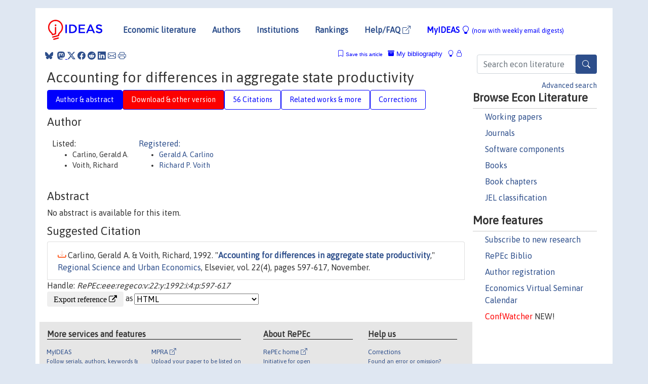

--- FILE ---
content_type: text/html; charset=utf-8
request_url: https://www.google.com/recaptcha/api2/anchor?ar=1&k=6LdQebIaAAAAACSKxvbloyrkQ_q-MqhOAGgD5PQV&co=aHR0cHM6Ly9pZGVhcy5yZXBlYy5vcmc6NDQz&hl=en&v=PoyoqOPhxBO7pBk68S4YbpHZ&size=normal&anchor-ms=20000&execute-ms=30000&cb=ggimccezcm5m
body_size: 49483
content:
<!DOCTYPE HTML><html dir="ltr" lang="en"><head><meta http-equiv="Content-Type" content="text/html; charset=UTF-8">
<meta http-equiv="X-UA-Compatible" content="IE=edge">
<title>reCAPTCHA</title>
<style type="text/css">
/* cyrillic-ext */
@font-face {
  font-family: 'Roboto';
  font-style: normal;
  font-weight: 400;
  font-stretch: 100%;
  src: url(//fonts.gstatic.com/s/roboto/v48/KFO7CnqEu92Fr1ME7kSn66aGLdTylUAMa3GUBHMdazTgWw.woff2) format('woff2');
  unicode-range: U+0460-052F, U+1C80-1C8A, U+20B4, U+2DE0-2DFF, U+A640-A69F, U+FE2E-FE2F;
}
/* cyrillic */
@font-face {
  font-family: 'Roboto';
  font-style: normal;
  font-weight: 400;
  font-stretch: 100%;
  src: url(//fonts.gstatic.com/s/roboto/v48/KFO7CnqEu92Fr1ME7kSn66aGLdTylUAMa3iUBHMdazTgWw.woff2) format('woff2');
  unicode-range: U+0301, U+0400-045F, U+0490-0491, U+04B0-04B1, U+2116;
}
/* greek-ext */
@font-face {
  font-family: 'Roboto';
  font-style: normal;
  font-weight: 400;
  font-stretch: 100%;
  src: url(//fonts.gstatic.com/s/roboto/v48/KFO7CnqEu92Fr1ME7kSn66aGLdTylUAMa3CUBHMdazTgWw.woff2) format('woff2');
  unicode-range: U+1F00-1FFF;
}
/* greek */
@font-face {
  font-family: 'Roboto';
  font-style: normal;
  font-weight: 400;
  font-stretch: 100%;
  src: url(//fonts.gstatic.com/s/roboto/v48/KFO7CnqEu92Fr1ME7kSn66aGLdTylUAMa3-UBHMdazTgWw.woff2) format('woff2');
  unicode-range: U+0370-0377, U+037A-037F, U+0384-038A, U+038C, U+038E-03A1, U+03A3-03FF;
}
/* math */
@font-face {
  font-family: 'Roboto';
  font-style: normal;
  font-weight: 400;
  font-stretch: 100%;
  src: url(//fonts.gstatic.com/s/roboto/v48/KFO7CnqEu92Fr1ME7kSn66aGLdTylUAMawCUBHMdazTgWw.woff2) format('woff2');
  unicode-range: U+0302-0303, U+0305, U+0307-0308, U+0310, U+0312, U+0315, U+031A, U+0326-0327, U+032C, U+032F-0330, U+0332-0333, U+0338, U+033A, U+0346, U+034D, U+0391-03A1, U+03A3-03A9, U+03B1-03C9, U+03D1, U+03D5-03D6, U+03F0-03F1, U+03F4-03F5, U+2016-2017, U+2034-2038, U+203C, U+2040, U+2043, U+2047, U+2050, U+2057, U+205F, U+2070-2071, U+2074-208E, U+2090-209C, U+20D0-20DC, U+20E1, U+20E5-20EF, U+2100-2112, U+2114-2115, U+2117-2121, U+2123-214F, U+2190, U+2192, U+2194-21AE, U+21B0-21E5, U+21F1-21F2, U+21F4-2211, U+2213-2214, U+2216-22FF, U+2308-230B, U+2310, U+2319, U+231C-2321, U+2336-237A, U+237C, U+2395, U+239B-23B7, U+23D0, U+23DC-23E1, U+2474-2475, U+25AF, U+25B3, U+25B7, U+25BD, U+25C1, U+25CA, U+25CC, U+25FB, U+266D-266F, U+27C0-27FF, U+2900-2AFF, U+2B0E-2B11, U+2B30-2B4C, U+2BFE, U+3030, U+FF5B, U+FF5D, U+1D400-1D7FF, U+1EE00-1EEFF;
}
/* symbols */
@font-face {
  font-family: 'Roboto';
  font-style: normal;
  font-weight: 400;
  font-stretch: 100%;
  src: url(//fonts.gstatic.com/s/roboto/v48/KFO7CnqEu92Fr1ME7kSn66aGLdTylUAMaxKUBHMdazTgWw.woff2) format('woff2');
  unicode-range: U+0001-000C, U+000E-001F, U+007F-009F, U+20DD-20E0, U+20E2-20E4, U+2150-218F, U+2190, U+2192, U+2194-2199, U+21AF, U+21E6-21F0, U+21F3, U+2218-2219, U+2299, U+22C4-22C6, U+2300-243F, U+2440-244A, U+2460-24FF, U+25A0-27BF, U+2800-28FF, U+2921-2922, U+2981, U+29BF, U+29EB, U+2B00-2BFF, U+4DC0-4DFF, U+FFF9-FFFB, U+10140-1018E, U+10190-1019C, U+101A0, U+101D0-101FD, U+102E0-102FB, U+10E60-10E7E, U+1D2C0-1D2D3, U+1D2E0-1D37F, U+1F000-1F0FF, U+1F100-1F1AD, U+1F1E6-1F1FF, U+1F30D-1F30F, U+1F315, U+1F31C, U+1F31E, U+1F320-1F32C, U+1F336, U+1F378, U+1F37D, U+1F382, U+1F393-1F39F, U+1F3A7-1F3A8, U+1F3AC-1F3AF, U+1F3C2, U+1F3C4-1F3C6, U+1F3CA-1F3CE, U+1F3D4-1F3E0, U+1F3ED, U+1F3F1-1F3F3, U+1F3F5-1F3F7, U+1F408, U+1F415, U+1F41F, U+1F426, U+1F43F, U+1F441-1F442, U+1F444, U+1F446-1F449, U+1F44C-1F44E, U+1F453, U+1F46A, U+1F47D, U+1F4A3, U+1F4B0, U+1F4B3, U+1F4B9, U+1F4BB, U+1F4BF, U+1F4C8-1F4CB, U+1F4D6, U+1F4DA, U+1F4DF, U+1F4E3-1F4E6, U+1F4EA-1F4ED, U+1F4F7, U+1F4F9-1F4FB, U+1F4FD-1F4FE, U+1F503, U+1F507-1F50B, U+1F50D, U+1F512-1F513, U+1F53E-1F54A, U+1F54F-1F5FA, U+1F610, U+1F650-1F67F, U+1F687, U+1F68D, U+1F691, U+1F694, U+1F698, U+1F6AD, U+1F6B2, U+1F6B9-1F6BA, U+1F6BC, U+1F6C6-1F6CF, U+1F6D3-1F6D7, U+1F6E0-1F6EA, U+1F6F0-1F6F3, U+1F6F7-1F6FC, U+1F700-1F7FF, U+1F800-1F80B, U+1F810-1F847, U+1F850-1F859, U+1F860-1F887, U+1F890-1F8AD, U+1F8B0-1F8BB, U+1F8C0-1F8C1, U+1F900-1F90B, U+1F93B, U+1F946, U+1F984, U+1F996, U+1F9E9, U+1FA00-1FA6F, U+1FA70-1FA7C, U+1FA80-1FA89, U+1FA8F-1FAC6, U+1FACE-1FADC, U+1FADF-1FAE9, U+1FAF0-1FAF8, U+1FB00-1FBFF;
}
/* vietnamese */
@font-face {
  font-family: 'Roboto';
  font-style: normal;
  font-weight: 400;
  font-stretch: 100%;
  src: url(//fonts.gstatic.com/s/roboto/v48/KFO7CnqEu92Fr1ME7kSn66aGLdTylUAMa3OUBHMdazTgWw.woff2) format('woff2');
  unicode-range: U+0102-0103, U+0110-0111, U+0128-0129, U+0168-0169, U+01A0-01A1, U+01AF-01B0, U+0300-0301, U+0303-0304, U+0308-0309, U+0323, U+0329, U+1EA0-1EF9, U+20AB;
}
/* latin-ext */
@font-face {
  font-family: 'Roboto';
  font-style: normal;
  font-weight: 400;
  font-stretch: 100%;
  src: url(//fonts.gstatic.com/s/roboto/v48/KFO7CnqEu92Fr1ME7kSn66aGLdTylUAMa3KUBHMdazTgWw.woff2) format('woff2');
  unicode-range: U+0100-02BA, U+02BD-02C5, U+02C7-02CC, U+02CE-02D7, U+02DD-02FF, U+0304, U+0308, U+0329, U+1D00-1DBF, U+1E00-1E9F, U+1EF2-1EFF, U+2020, U+20A0-20AB, U+20AD-20C0, U+2113, U+2C60-2C7F, U+A720-A7FF;
}
/* latin */
@font-face {
  font-family: 'Roboto';
  font-style: normal;
  font-weight: 400;
  font-stretch: 100%;
  src: url(//fonts.gstatic.com/s/roboto/v48/KFO7CnqEu92Fr1ME7kSn66aGLdTylUAMa3yUBHMdazQ.woff2) format('woff2');
  unicode-range: U+0000-00FF, U+0131, U+0152-0153, U+02BB-02BC, U+02C6, U+02DA, U+02DC, U+0304, U+0308, U+0329, U+2000-206F, U+20AC, U+2122, U+2191, U+2193, U+2212, U+2215, U+FEFF, U+FFFD;
}
/* cyrillic-ext */
@font-face {
  font-family: 'Roboto';
  font-style: normal;
  font-weight: 500;
  font-stretch: 100%;
  src: url(//fonts.gstatic.com/s/roboto/v48/KFO7CnqEu92Fr1ME7kSn66aGLdTylUAMa3GUBHMdazTgWw.woff2) format('woff2');
  unicode-range: U+0460-052F, U+1C80-1C8A, U+20B4, U+2DE0-2DFF, U+A640-A69F, U+FE2E-FE2F;
}
/* cyrillic */
@font-face {
  font-family: 'Roboto';
  font-style: normal;
  font-weight: 500;
  font-stretch: 100%;
  src: url(//fonts.gstatic.com/s/roboto/v48/KFO7CnqEu92Fr1ME7kSn66aGLdTylUAMa3iUBHMdazTgWw.woff2) format('woff2');
  unicode-range: U+0301, U+0400-045F, U+0490-0491, U+04B0-04B1, U+2116;
}
/* greek-ext */
@font-face {
  font-family: 'Roboto';
  font-style: normal;
  font-weight: 500;
  font-stretch: 100%;
  src: url(//fonts.gstatic.com/s/roboto/v48/KFO7CnqEu92Fr1ME7kSn66aGLdTylUAMa3CUBHMdazTgWw.woff2) format('woff2');
  unicode-range: U+1F00-1FFF;
}
/* greek */
@font-face {
  font-family: 'Roboto';
  font-style: normal;
  font-weight: 500;
  font-stretch: 100%;
  src: url(//fonts.gstatic.com/s/roboto/v48/KFO7CnqEu92Fr1ME7kSn66aGLdTylUAMa3-UBHMdazTgWw.woff2) format('woff2');
  unicode-range: U+0370-0377, U+037A-037F, U+0384-038A, U+038C, U+038E-03A1, U+03A3-03FF;
}
/* math */
@font-face {
  font-family: 'Roboto';
  font-style: normal;
  font-weight: 500;
  font-stretch: 100%;
  src: url(//fonts.gstatic.com/s/roboto/v48/KFO7CnqEu92Fr1ME7kSn66aGLdTylUAMawCUBHMdazTgWw.woff2) format('woff2');
  unicode-range: U+0302-0303, U+0305, U+0307-0308, U+0310, U+0312, U+0315, U+031A, U+0326-0327, U+032C, U+032F-0330, U+0332-0333, U+0338, U+033A, U+0346, U+034D, U+0391-03A1, U+03A3-03A9, U+03B1-03C9, U+03D1, U+03D5-03D6, U+03F0-03F1, U+03F4-03F5, U+2016-2017, U+2034-2038, U+203C, U+2040, U+2043, U+2047, U+2050, U+2057, U+205F, U+2070-2071, U+2074-208E, U+2090-209C, U+20D0-20DC, U+20E1, U+20E5-20EF, U+2100-2112, U+2114-2115, U+2117-2121, U+2123-214F, U+2190, U+2192, U+2194-21AE, U+21B0-21E5, U+21F1-21F2, U+21F4-2211, U+2213-2214, U+2216-22FF, U+2308-230B, U+2310, U+2319, U+231C-2321, U+2336-237A, U+237C, U+2395, U+239B-23B7, U+23D0, U+23DC-23E1, U+2474-2475, U+25AF, U+25B3, U+25B7, U+25BD, U+25C1, U+25CA, U+25CC, U+25FB, U+266D-266F, U+27C0-27FF, U+2900-2AFF, U+2B0E-2B11, U+2B30-2B4C, U+2BFE, U+3030, U+FF5B, U+FF5D, U+1D400-1D7FF, U+1EE00-1EEFF;
}
/* symbols */
@font-face {
  font-family: 'Roboto';
  font-style: normal;
  font-weight: 500;
  font-stretch: 100%;
  src: url(//fonts.gstatic.com/s/roboto/v48/KFO7CnqEu92Fr1ME7kSn66aGLdTylUAMaxKUBHMdazTgWw.woff2) format('woff2');
  unicode-range: U+0001-000C, U+000E-001F, U+007F-009F, U+20DD-20E0, U+20E2-20E4, U+2150-218F, U+2190, U+2192, U+2194-2199, U+21AF, U+21E6-21F0, U+21F3, U+2218-2219, U+2299, U+22C4-22C6, U+2300-243F, U+2440-244A, U+2460-24FF, U+25A0-27BF, U+2800-28FF, U+2921-2922, U+2981, U+29BF, U+29EB, U+2B00-2BFF, U+4DC0-4DFF, U+FFF9-FFFB, U+10140-1018E, U+10190-1019C, U+101A0, U+101D0-101FD, U+102E0-102FB, U+10E60-10E7E, U+1D2C0-1D2D3, U+1D2E0-1D37F, U+1F000-1F0FF, U+1F100-1F1AD, U+1F1E6-1F1FF, U+1F30D-1F30F, U+1F315, U+1F31C, U+1F31E, U+1F320-1F32C, U+1F336, U+1F378, U+1F37D, U+1F382, U+1F393-1F39F, U+1F3A7-1F3A8, U+1F3AC-1F3AF, U+1F3C2, U+1F3C4-1F3C6, U+1F3CA-1F3CE, U+1F3D4-1F3E0, U+1F3ED, U+1F3F1-1F3F3, U+1F3F5-1F3F7, U+1F408, U+1F415, U+1F41F, U+1F426, U+1F43F, U+1F441-1F442, U+1F444, U+1F446-1F449, U+1F44C-1F44E, U+1F453, U+1F46A, U+1F47D, U+1F4A3, U+1F4B0, U+1F4B3, U+1F4B9, U+1F4BB, U+1F4BF, U+1F4C8-1F4CB, U+1F4D6, U+1F4DA, U+1F4DF, U+1F4E3-1F4E6, U+1F4EA-1F4ED, U+1F4F7, U+1F4F9-1F4FB, U+1F4FD-1F4FE, U+1F503, U+1F507-1F50B, U+1F50D, U+1F512-1F513, U+1F53E-1F54A, U+1F54F-1F5FA, U+1F610, U+1F650-1F67F, U+1F687, U+1F68D, U+1F691, U+1F694, U+1F698, U+1F6AD, U+1F6B2, U+1F6B9-1F6BA, U+1F6BC, U+1F6C6-1F6CF, U+1F6D3-1F6D7, U+1F6E0-1F6EA, U+1F6F0-1F6F3, U+1F6F7-1F6FC, U+1F700-1F7FF, U+1F800-1F80B, U+1F810-1F847, U+1F850-1F859, U+1F860-1F887, U+1F890-1F8AD, U+1F8B0-1F8BB, U+1F8C0-1F8C1, U+1F900-1F90B, U+1F93B, U+1F946, U+1F984, U+1F996, U+1F9E9, U+1FA00-1FA6F, U+1FA70-1FA7C, U+1FA80-1FA89, U+1FA8F-1FAC6, U+1FACE-1FADC, U+1FADF-1FAE9, U+1FAF0-1FAF8, U+1FB00-1FBFF;
}
/* vietnamese */
@font-face {
  font-family: 'Roboto';
  font-style: normal;
  font-weight: 500;
  font-stretch: 100%;
  src: url(//fonts.gstatic.com/s/roboto/v48/KFO7CnqEu92Fr1ME7kSn66aGLdTylUAMa3OUBHMdazTgWw.woff2) format('woff2');
  unicode-range: U+0102-0103, U+0110-0111, U+0128-0129, U+0168-0169, U+01A0-01A1, U+01AF-01B0, U+0300-0301, U+0303-0304, U+0308-0309, U+0323, U+0329, U+1EA0-1EF9, U+20AB;
}
/* latin-ext */
@font-face {
  font-family: 'Roboto';
  font-style: normal;
  font-weight: 500;
  font-stretch: 100%;
  src: url(//fonts.gstatic.com/s/roboto/v48/KFO7CnqEu92Fr1ME7kSn66aGLdTylUAMa3KUBHMdazTgWw.woff2) format('woff2');
  unicode-range: U+0100-02BA, U+02BD-02C5, U+02C7-02CC, U+02CE-02D7, U+02DD-02FF, U+0304, U+0308, U+0329, U+1D00-1DBF, U+1E00-1E9F, U+1EF2-1EFF, U+2020, U+20A0-20AB, U+20AD-20C0, U+2113, U+2C60-2C7F, U+A720-A7FF;
}
/* latin */
@font-face {
  font-family: 'Roboto';
  font-style: normal;
  font-weight: 500;
  font-stretch: 100%;
  src: url(//fonts.gstatic.com/s/roboto/v48/KFO7CnqEu92Fr1ME7kSn66aGLdTylUAMa3yUBHMdazQ.woff2) format('woff2');
  unicode-range: U+0000-00FF, U+0131, U+0152-0153, U+02BB-02BC, U+02C6, U+02DA, U+02DC, U+0304, U+0308, U+0329, U+2000-206F, U+20AC, U+2122, U+2191, U+2193, U+2212, U+2215, U+FEFF, U+FFFD;
}
/* cyrillic-ext */
@font-face {
  font-family: 'Roboto';
  font-style: normal;
  font-weight: 900;
  font-stretch: 100%;
  src: url(//fonts.gstatic.com/s/roboto/v48/KFO7CnqEu92Fr1ME7kSn66aGLdTylUAMa3GUBHMdazTgWw.woff2) format('woff2');
  unicode-range: U+0460-052F, U+1C80-1C8A, U+20B4, U+2DE0-2DFF, U+A640-A69F, U+FE2E-FE2F;
}
/* cyrillic */
@font-face {
  font-family: 'Roboto';
  font-style: normal;
  font-weight: 900;
  font-stretch: 100%;
  src: url(//fonts.gstatic.com/s/roboto/v48/KFO7CnqEu92Fr1ME7kSn66aGLdTylUAMa3iUBHMdazTgWw.woff2) format('woff2');
  unicode-range: U+0301, U+0400-045F, U+0490-0491, U+04B0-04B1, U+2116;
}
/* greek-ext */
@font-face {
  font-family: 'Roboto';
  font-style: normal;
  font-weight: 900;
  font-stretch: 100%;
  src: url(//fonts.gstatic.com/s/roboto/v48/KFO7CnqEu92Fr1ME7kSn66aGLdTylUAMa3CUBHMdazTgWw.woff2) format('woff2');
  unicode-range: U+1F00-1FFF;
}
/* greek */
@font-face {
  font-family: 'Roboto';
  font-style: normal;
  font-weight: 900;
  font-stretch: 100%;
  src: url(//fonts.gstatic.com/s/roboto/v48/KFO7CnqEu92Fr1ME7kSn66aGLdTylUAMa3-UBHMdazTgWw.woff2) format('woff2');
  unicode-range: U+0370-0377, U+037A-037F, U+0384-038A, U+038C, U+038E-03A1, U+03A3-03FF;
}
/* math */
@font-face {
  font-family: 'Roboto';
  font-style: normal;
  font-weight: 900;
  font-stretch: 100%;
  src: url(//fonts.gstatic.com/s/roboto/v48/KFO7CnqEu92Fr1ME7kSn66aGLdTylUAMawCUBHMdazTgWw.woff2) format('woff2');
  unicode-range: U+0302-0303, U+0305, U+0307-0308, U+0310, U+0312, U+0315, U+031A, U+0326-0327, U+032C, U+032F-0330, U+0332-0333, U+0338, U+033A, U+0346, U+034D, U+0391-03A1, U+03A3-03A9, U+03B1-03C9, U+03D1, U+03D5-03D6, U+03F0-03F1, U+03F4-03F5, U+2016-2017, U+2034-2038, U+203C, U+2040, U+2043, U+2047, U+2050, U+2057, U+205F, U+2070-2071, U+2074-208E, U+2090-209C, U+20D0-20DC, U+20E1, U+20E5-20EF, U+2100-2112, U+2114-2115, U+2117-2121, U+2123-214F, U+2190, U+2192, U+2194-21AE, U+21B0-21E5, U+21F1-21F2, U+21F4-2211, U+2213-2214, U+2216-22FF, U+2308-230B, U+2310, U+2319, U+231C-2321, U+2336-237A, U+237C, U+2395, U+239B-23B7, U+23D0, U+23DC-23E1, U+2474-2475, U+25AF, U+25B3, U+25B7, U+25BD, U+25C1, U+25CA, U+25CC, U+25FB, U+266D-266F, U+27C0-27FF, U+2900-2AFF, U+2B0E-2B11, U+2B30-2B4C, U+2BFE, U+3030, U+FF5B, U+FF5D, U+1D400-1D7FF, U+1EE00-1EEFF;
}
/* symbols */
@font-face {
  font-family: 'Roboto';
  font-style: normal;
  font-weight: 900;
  font-stretch: 100%;
  src: url(//fonts.gstatic.com/s/roboto/v48/KFO7CnqEu92Fr1ME7kSn66aGLdTylUAMaxKUBHMdazTgWw.woff2) format('woff2');
  unicode-range: U+0001-000C, U+000E-001F, U+007F-009F, U+20DD-20E0, U+20E2-20E4, U+2150-218F, U+2190, U+2192, U+2194-2199, U+21AF, U+21E6-21F0, U+21F3, U+2218-2219, U+2299, U+22C4-22C6, U+2300-243F, U+2440-244A, U+2460-24FF, U+25A0-27BF, U+2800-28FF, U+2921-2922, U+2981, U+29BF, U+29EB, U+2B00-2BFF, U+4DC0-4DFF, U+FFF9-FFFB, U+10140-1018E, U+10190-1019C, U+101A0, U+101D0-101FD, U+102E0-102FB, U+10E60-10E7E, U+1D2C0-1D2D3, U+1D2E0-1D37F, U+1F000-1F0FF, U+1F100-1F1AD, U+1F1E6-1F1FF, U+1F30D-1F30F, U+1F315, U+1F31C, U+1F31E, U+1F320-1F32C, U+1F336, U+1F378, U+1F37D, U+1F382, U+1F393-1F39F, U+1F3A7-1F3A8, U+1F3AC-1F3AF, U+1F3C2, U+1F3C4-1F3C6, U+1F3CA-1F3CE, U+1F3D4-1F3E0, U+1F3ED, U+1F3F1-1F3F3, U+1F3F5-1F3F7, U+1F408, U+1F415, U+1F41F, U+1F426, U+1F43F, U+1F441-1F442, U+1F444, U+1F446-1F449, U+1F44C-1F44E, U+1F453, U+1F46A, U+1F47D, U+1F4A3, U+1F4B0, U+1F4B3, U+1F4B9, U+1F4BB, U+1F4BF, U+1F4C8-1F4CB, U+1F4D6, U+1F4DA, U+1F4DF, U+1F4E3-1F4E6, U+1F4EA-1F4ED, U+1F4F7, U+1F4F9-1F4FB, U+1F4FD-1F4FE, U+1F503, U+1F507-1F50B, U+1F50D, U+1F512-1F513, U+1F53E-1F54A, U+1F54F-1F5FA, U+1F610, U+1F650-1F67F, U+1F687, U+1F68D, U+1F691, U+1F694, U+1F698, U+1F6AD, U+1F6B2, U+1F6B9-1F6BA, U+1F6BC, U+1F6C6-1F6CF, U+1F6D3-1F6D7, U+1F6E0-1F6EA, U+1F6F0-1F6F3, U+1F6F7-1F6FC, U+1F700-1F7FF, U+1F800-1F80B, U+1F810-1F847, U+1F850-1F859, U+1F860-1F887, U+1F890-1F8AD, U+1F8B0-1F8BB, U+1F8C0-1F8C1, U+1F900-1F90B, U+1F93B, U+1F946, U+1F984, U+1F996, U+1F9E9, U+1FA00-1FA6F, U+1FA70-1FA7C, U+1FA80-1FA89, U+1FA8F-1FAC6, U+1FACE-1FADC, U+1FADF-1FAE9, U+1FAF0-1FAF8, U+1FB00-1FBFF;
}
/* vietnamese */
@font-face {
  font-family: 'Roboto';
  font-style: normal;
  font-weight: 900;
  font-stretch: 100%;
  src: url(//fonts.gstatic.com/s/roboto/v48/KFO7CnqEu92Fr1ME7kSn66aGLdTylUAMa3OUBHMdazTgWw.woff2) format('woff2');
  unicode-range: U+0102-0103, U+0110-0111, U+0128-0129, U+0168-0169, U+01A0-01A1, U+01AF-01B0, U+0300-0301, U+0303-0304, U+0308-0309, U+0323, U+0329, U+1EA0-1EF9, U+20AB;
}
/* latin-ext */
@font-face {
  font-family: 'Roboto';
  font-style: normal;
  font-weight: 900;
  font-stretch: 100%;
  src: url(//fonts.gstatic.com/s/roboto/v48/KFO7CnqEu92Fr1ME7kSn66aGLdTylUAMa3KUBHMdazTgWw.woff2) format('woff2');
  unicode-range: U+0100-02BA, U+02BD-02C5, U+02C7-02CC, U+02CE-02D7, U+02DD-02FF, U+0304, U+0308, U+0329, U+1D00-1DBF, U+1E00-1E9F, U+1EF2-1EFF, U+2020, U+20A0-20AB, U+20AD-20C0, U+2113, U+2C60-2C7F, U+A720-A7FF;
}
/* latin */
@font-face {
  font-family: 'Roboto';
  font-style: normal;
  font-weight: 900;
  font-stretch: 100%;
  src: url(//fonts.gstatic.com/s/roboto/v48/KFO7CnqEu92Fr1ME7kSn66aGLdTylUAMa3yUBHMdazQ.woff2) format('woff2');
  unicode-range: U+0000-00FF, U+0131, U+0152-0153, U+02BB-02BC, U+02C6, U+02DA, U+02DC, U+0304, U+0308, U+0329, U+2000-206F, U+20AC, U+2122, U+2191, U+2193, U+2212, U+2215, U+FEFF, U+FFFD;
}

</style>
<link rel="stylesheet" type="text/css" href="https://www.gstatic.com/recaptcha/releases/PoyoqOPhxBO7pBk68S4YbpHZ/styles__ltr.css">
<script nonce="xqsQafH0JMc121PBjVG67g" type="text/javascript">window['__recaptcha_api'] = 'https://www.google.com/recaptcha/api2/';</script>
<script type="text/javascript" src="https://www.gstatic.com/recaptcha/releases/PoyoqOPhxBO7pBk68S4YbpHZ/recaptcha__en.js" nonce="xqsQafH0JMc121PBjVG67g">
      
    </script></head>
<body><div id="rc-anchor-alert" class="rc-anchor-alert"></div>
<input type="hidden" id="recaptcha-token" value="[base64]">
<script type="text/javascript" nonce="xqsQafH0JMc121PBjVG67g">
      recaptcha.anchor.Main.init("[\x22ainput\x22,[\x22bgdata\x22,\x22\x22,\[base64]/[base64]/[base64]/[base64]/cjw8ejpyPj4+eil9Y2F0Y2gobCl7dGhyb3cgbDt9fSxIPWZ1bmN0aW9uKHcsdCx6KXtpZih3PT0xOTR8fHc9PTIwOCl0LnZbd10/dC52W3ddLmNvbmNhdCh6KTp0LnZbd109b2Yoeix0KTtlbHNle2lmKHQuYkImJnchPTMxNylyZXR1cm47dz09NjZ8fHc9PTEyMnx8dz09NDcwfHx3PT00NHx8dz09NDE2fHx3PT0zOTd8fHc9PTQyMXx8dz09Njh8fHc9PTcwfHx3PT0xODQ/[base64]/[base64]/[base64]/bmV3IGRbVl0oSlswXSk6cD09Mj9uZXcgZFtWXShKWzBdLEpbMV0pOnA9PTM/bmV3IGRbVl0oSlswXSxKWzFdLEpbMl0pOnA9PTQ/[base64]/[base64]/[base64]/[base64]\x22,\[base64]\\u003d\x22,\x22ZMOLw7fCvBDCm8Ktw5vCnTnCthoHw7/Do8KfacKKw6LCqsKFw43CpUvDvBwbMcOQB3nCgEfDh3MJJcKzMD8nw49UGj9FO8OVwqzCu8KkccKEw6/Do1Qlwqo8wqzCtT3DrcOKwqF8wpfDqx3DpwbDmGNyZMOuHW7CjgDDngvCr8O6w58/w7zCkcOoHj3DoB9Sw6JMasKxDUbDlTM4S2XDr8K0U3JOwrlmw7Z9wrcBwrdqXsKmM8OCw54TwrkeFcKheMOhwqkbw4/DuUpRwo9pwo3Dl8Kdw5TCjh9Ww57CucOtBMKcw7vCqcOtw7gkRAYjHMObQMOLNgMowqAGA8Ohwr/Drx8HLR3Cl8Kdwr5lOsKLRkPDpcKlOFh6wpFfw5jDgEXCiElAAxTCl8KuFMK+woUIVBpgFSUgf8Kkw6t/JsOVF8KXWzJ9w5rDi8KLwowsBGrCiivCv8KlEz9hTsKABwXCj1zCmXl4fy8pw77Co8K3wonCk3XDgMO1woIQCcKhw63CmGzChMKfXsKHw58WJsKnwq/[base64]/[base64]/DoizDhMOSwrrDg8O5w7LDmSfDlw8Dw4HCkRbDqlU9w6TCtMKEZ8KZw6bDrcO2w48gwrFsw5/CpUc+w4d+w5lPdcK8wpbDtcOsFMKwwo7CgzHClcK9wpvCu8KLanrCisOTw5kUw7hsw68pw6A3w6DDoWjCmcKaw4zDsMKzw57DkcOyw4F3wqnDtjPDiH4jwrnDtSHCicOiGg9/VBfDsGbCnmwCIV1dw4zCpsKNwr3DusK4LsOfDAYqw4Z3w5Bew6rDvcK5w6dNGcO1bUs1CcOtw7I/[base64]/DjkvDtnJ6ElUZw5hfWMKpCsKTw5oAwqp3H8K0w43ChG3CrBjChcOSw4bCm8OJfjTDvTPCjHlpw7QIw4xoHDEOwrPDi8KNGkEqX8OBw5FOHlENwrZxOxTCm1ZNasKAw5kKwrtLOMO5QMKFZisFw77CpSp8Jys9d8OSw6ktQcKXw7PDvAImwq/CvMOaw7t2w6dSwrvCocK8wr7CvsOhIETDqsKSwqoYwotvwp5Jwpk8TcK8Q8OXw6EJw6QdIFrCqFvCkMKwYMOyRxYAw7I4McKPFiPCpigBZMOBIsKNd8KheMOqw6jDtMOGw4/CpMKhO8OPUcOlw5TCpXg8wq3CmRnDhMK0UWnCv0sJFMObQsOgwqvCoioRZsO/dsODw4FXF8O1WkJwRGbCmF9Ww4LDo8Kmw4hTwoUZIwBgAw/[base64]/DsFdFw7hGw6d+w7fDlgzDvMKmw4/ClMOVw4jCvisqS8KJdsKVw7NGUcKBwpfDrcOLAMOZQsK1wrTCo1IDw4l+w5TDtcKjBMONOGnCpcObwrlyw5/DscOWw6TDl1Qww5jDksOTw6wnwoTCiXhSwqJIGMO1wpzDhcKzKTzDkMOKwrVKbsOdXcONwrXDq2TDoCYYwrLDvFNSw4hRDMKowq8+FcKYVcOpKGFVw6lKZMOcVMKEFcKFUcKIUMK1SDVNwpN8wpLCq8OWwovCqMOmPcOoZMKOZMKCwrPDrxMSOMOPBMKuPsKEwrU0w4/DhXfCoS10wqBeRFnDuHJtcW/Cq8Kpw5oJwqAbJMOdR8KRwpXCsMKvIGjCicOTX8OVZgUxJsOwcwNSF8OSw6gnw6bDqD/[base64]/CqUTDnVEOwqLDkifCty9GTVlsdVJbwpJ+HMODwr5owr92wpDDsBLDrnFWBHdgw43CqcOtCi0dwq7Dh8KHw6nCo8O8ATzDq8KeSBLCsw/Dn0TDlsOsw7XCrAdrwq0beE9VMcK1CkfDrmICcWnDhMKSwqvDtsKSVyfDmMOjw492LMKLw6LCpsO8w6vChcOqUcOCwqgJw48LwoTDicKjwq7DvMOKwqvDj8KEw4jCvXtsUkHCocKKG8KdKE00wopawpPDh8KRw57Dtm/Ch8KBwoXChCBIDxA/IAPDohDCn8Ocwp57wooHUMKKwqXCisO2w70Ow4Nww4EcwqNawqM8C8OlH8K6DMOISMKxw5cqIcKWUMOIwoHDqizCnMOOCnDCt8OLw5JmwoRoekpRcwTDpmQJwqnDvsOQdXEEwqXCtTPDuA4pUsKyABx1P2YGasKgJkF8GsKGc8KZeh/DpMOpWVfDrsKdwqxUQ3PCtcKFwqbDvxfCtD7Duk4Nw4nCqsO7ccOMHcKIb2PDi8ORYcOQwqzCnBTCl29HwrzDr8KBw7nCnSnDpSfDnsO4P8KAH1FKFcOMw5PDj8Kow4I/w7vDoMO5YMOqw75zwqcDfzvDgMKWw5U+VwhtwphXPBbCrQDCnCzCsix8w7c9UMKLwqPDnBhqwqBoEVzDsSXDncKDPFQ5w5QdRMOrwqknQ8K5w6gzAXXCmW7DuQJbwprDrsK6w4sZw5tvBw/DqMOBw7XCowo4wqbCuw3DvMKzAFdew591F8Kew79fV8OKS8KYBcKRwpnCn8O6wqseMsOTw7M9WUbCnjoBZ1DDhVgWfsOFGsKxHSdxwotAwqXDqsKCXcOnw6PCjsOTRMOqLMOrSMKmw6rDj3LDrEUbTDV/wp7Co8KrdsKpwo3Ci8O0C3YpFn9HAsKbfUbDusKtLErDmTcZWsKYw6vDoMOHw44SSMKMScK0wrM8w4o6exLCrMORw4DCosOiLG0tw691w4XDn8KqMcO5AcOnMsK1BsKKcGAkwpgtB0k3EynCj0J8w4rDhCdNwpFuFSBRZ8OOGcKowrMuAcKRER4/w6sWb8O0w5oWaMOvwopyw4AxDTvDqMO4wqBeAcKhw6hfUMOSYxXCjU7CuEfDigPCjgHCuglHUsORXcOnw5MHCQsuBcOnwoXDrCpoAMKzw503M8K7OsKGwqATwpl+wrMKw7vCtELCh8KiO8K/KMOqRQPCr8KPwpJrLlTDhFhcw4Vqw4zDnH9Hw4wYQVJjfkPCinEkBcKLD8KDw6lrRsOmw77CgsONwoMnOwDDvMKTw5DDsMK0WMKgDQVuKTENwqsAw6Ixw45UwonCshrCjMKSw5sswp1mIcOgN1PDtD8Pwq/CjsOCw47ClnXCrQYufMKzI8Kbe8OBNMKHGUHDnTpYPyVvVmjDljVbwoLCicOxdcK5w6wFf8OGLsO7O8KcSnZVQTRKBi7DtmclwpVfw57DqF1af8Oww5fDlsOpMcKmw5NpI20PO8OPwp7ChgnCvhTCgcOAS2ZjwoYVwrxHdsKedB3DjMOyw5PChzfClxRmw6/DuhbDijjCtUBMwr3Dk8K/wrw+w5sgS8KqLEjCm8KER8OvwpvCrTU9wo/DvMK9HDY6fMODIjYPEMKeY2fDssOOw7nDvm4TLQQEwpnCpcOLw7YzwoPDjFDDshg+w6rDvRFgwpZVRAUVM0PCkcKxwozCn8K8w7FsGnTClXhgwpM2U8KNdcKxw4/Co1EXLyHDkT/[base64]/LzBewqtcw5I9dsKfUcO2w7DDigvDn0ZrfCjDozDDiMOkAMKVQxwCw5YJfSDDj0Zmwq8Iw4vDkcKQDkrCjW/DhsK4SMKSXMK2w6IvfMOdJ8KyK0bDpCxQLMOMwovCmAEZw4/DocOyWcKyTsKuNF1wwoZ6w4BZw6kFfR0/WxPCpG7Ci8K3PwcCwo/CqsOywqjDhwhywpBqwoHDtjbCjA80wpvDv8OaJsOeKsO3w5VREMKRwrkIwrvCsMKORx4xV8OfAsKYw63Do1I2wogzwpnCl0HDmFd3esKxw70Zwq8mG0TDkMKkTWzDllF+QsKJPlDDqmbCtVHDlSkXPMKkBsKSw7PDtMKUw7rDosKwasKuw4PCvkHDmUTDswt4w6F/w6BEw4lweMKCwpLDtcKLXMOrwofCug3ClMKYUcOEwonCksOww5DCnMKpw4lUwosIw7J6RTHCnw3DgkQUUcKQScOYYMK+w4XDhC9Kw4t8QjrCjj4Bw6USJB/DnsKhwqLDosKBwrTDsxREwqPCkcOnHcOow79jw6gsN8Kyw75JFsKRwpHDn0TCm8K+w5HCvC9pJ8Kdwo4WNzXDn8KWPEDDr8O7JXBXXyXDp1PCnw5Ew6sAa8KpVsOPw5/[base64]/DlcOvXEZxfsOlLcKWwpYJwqlHXGTDrMOowpsDwpPClGzCqmPDtsK/T8K+e0ICAMODwqVwwrLDgxLDo8Orf8OEBzjDk8K+XMK2w407ZhBAUX1oRsO+cHzCs8OCWsOLw6DDksOADMOawrxKwrPChcKhw6kBw4lvH8O/NgpZwrdeXsOHw49Swo4zwrvDmsKkwrnCtwDChsKMSsKHdllnc2RdXMOSA8OBw7BdworDj8KWwqPCncKgw5bChnl9XxAaOApaXyF5w4HCqcKlPsOCSRzCnmHDhMO7wo/[base64]/cMKRwolQf8OtfgXCnnrDhj0oUmwQOMOnwqxie8OpwqBKwrV2w73CkHhfwrt6UDPDkMOLW8OwHSjDlEx7XWnCqGbCjsOeDMOMFxRXbirDi8K4wqjDrznDhGUfw7jCrgLCpMKSw6zDs8ObFsOBw5/Dp8KkUC4/P8Kqw7zDmEJxw4XDrULDq8K3OV7Dt3ZwV2Nqw5vDpAjCiMK9wrTCiVNLwrx6w7ddw61hL3/Dn1TCnMKwwp3CqMKNWMKcH35iUG3DtMKUHwzDg3gNwofDs1FCw49pFltnRzBTwqfDucKnLxAgwqbCj31Pw5sBwoPCvsOaejDCjcKvwp3Cj3fDtjlEw6/[base64]/U8OnwovCj8KzIlfDi8KHwqvDvDAwwrfCi8KdN8OeDMKfLnrCosKua8OVSlchwro/w6jCjMORC8KdGsKcwqXDuADCgnYFw5/DgAjCqAF8woXDuz0kw7oJRnMkwqUyw499XRzDgwrDpcKGwqjCnTjDqMKCHcODOGBXScKFIcOWwpfDgVzCv8KPZcKwM2HCm8K7w5/Cs8KVEC/DkcO8QsK1w6BJw6zDksKewqvCocOYZAzCrmHCosKTw7QkwqbCscKWPzQrEX1TwqzCqEdHDTLCiAY0wpnCvsOjw5BdIcKOw6RIwrB1wqI1cx7Cj8Kvw6tUdMK2woMqZ8OCwr19wo/CtyJ9GcKpwqfCkcOww41ZwrbDqRvDkXogEh4mRlTDpsKnw4hYUlgRwq7DncKWw7DCjl/ChcKtfGliwpTDlFFyRsKYw6rCpsO2bcOYWsOaw5nDtwwCWX3Clh7DqcO5wpDDr3fCqsKTCDXCmsKhw4AEVCrCoE/DpF7DigbCsXYxw6zDk3gFQzkHbcKMSQBAAyjCisOTWnsLWcKbF8Ojwocnw6tMdMKlT1kPwoTCscKCGhbDuMK0LsKvw6JKwo4XfjtBwqXCuhPCozZkw6tEw5k8LMKswqhKbxnCp8KXelkTw5jDt8KDw67Dj8Opwo/DlH7DtinCk1TDjEHDisKNemDDtk8uIsKxw7UpwqvCrWjCiMOvHmDCpnHCo8KjcsOLFsK9wrDChFwPw4U2wqgeD8O2wqh+wpjDhEbDgcKYOmrCjScmUcOREVjDrwomPUhGS8KqwoDCocO7w75ILUPDgsKYZhdxw5gHPVTDg3DCoMOVYsKAQcK/BsKYwq/DiAzDnHnChMKjw7xsw718K8KdwqbCng/DnkDCp1vDo0fDiSvCmnTDvyAvA0rDpj41dBRGKMKCZSnDgsKJwrjDusOAwrtKw5k5w53Drk7CnWBfbsKvHjk1aCPCu8OlLTfDvsOTwq/DhBFGB3XCnMKowpVgWsKpwrgdwpkCKsKxaTsDFsOmw7d3Y1ZlwpUQM8Oqw68Mwql9A8OeQzjDtsOvw60xw53CsMO5VcKBwpRkFMKGd2fCoE7Dl0jCnARew4IDAyR6IlvDuiAvEsOfw5pewp7ClcOPwqjCl3owAcO0dsOpf2hcV8Kww7NpwoTDtDlUwotuwoV/woLDgAR1KUhuGcK9wo/DrC/Cu8KGwpjCgS/Cq3XDsksDw6zDqDBEwo7CkBkDc8ORI0gIGMK4QMKCKg7DtsKwKsOpw4nDscKcG00RwohdMB9Sw6IGwrnDlsOIwoDDlHHDsMKcw5N6dcOQdkPDmsOpc0B+wrnClX3CpMK5OMKEW0MuHDnDvMOew5vDmGrDpxnDl8ODwrAsKMOswpzCgxTCjw84woRwBsK6w7bDpMKPw7/CucK8RybCqsKfPhTCjUpHNsK5wrZ0dENcAxk6w4MWw40eciE/wpvDksOCRSzCng0YE8OvaW3DoMKtY8OiwogwOnDDt8KGJ0nCusK4Jnxid8OeKcKCGsOrw57Cg8OOw7NTIMOSJ8Okw4wbOWPDhMKBfXLChCVuwpYbw6xiPCPCnV9SwpMROj/Dp3nChcKYw7BHw5Z5PcKPLMK1fMOqUsOzw6fDh8OAw53Ct0wzw7keOH99dQ0AJcKKWcOXAcKVRsKKSCUdwqQ8wqnCtsKZP8OlZ8OFwrt8A8OgwocIw6nCrcKVwpJ6w6INwqjDvQcZai/Dr8O6RMKvwrfDnMKhKsKeWsOnNgLDgcK9w63Ckj10wovDtcKRE8OCw4sSXcOyw7fCmCZBIX0AwrIhZ2XDnElMw4XCiMKuwrAOwpzDisOswpPCrcKANFbCl0/Cuh/DncKow5BZacKGfsKNwq97EzLChjLCpHIpwo0FGTnCqMKBw4jDszMmBztmw7R4wqRkwqlqOznDlkjDu39Lwqp+wqMPwpViw5rDiHTDn8KwwpPDn8KreBIXw73DvCLDnsKhwrPCrzjCi1cCCHtSw5/Cow3DnR9XL8OrY8Oaw4MPHsOhw6DCi8K1OMOkLl9/LiUFZ8KDScKxwpZjKWHDr8O3wr8CUT8Iw64HSxLCrEHDjVcZw6jDhMK4MDvChQYNR8O3ecO/w47DkS0bw7xRw5/CrzhoAMOSwqTCrcO1wqHDi8KVwrAiPMKQwqM5wqzDkV5SRl4BKMKAwpfDtsOuwq7Cn8KfalFdWH1rVcKVwoVVwrVfwpjCpsKIw4PDr3llw4RbwrPDosO/[base64]/w4NgwoXCpsOEb8OvwrzCtMOZwpjCniN1acKKQGjCtSIew4TCo8KSKWQZRMOcwr4Zw6oAVzfDusKSDMKra1rCsVvDg8Kaw5tQDnchWGVUw55QwopdwrPDoMKHw6jCuhXCuwF4RsKiw6M7DEPCsMOAwrBgEi9LwoIGV8KzUBXDqFgQw5TCqy/Ct3NmSkFQRQzDugdwwpvDjMOtfDMhJsODwr10G8Olw5rDrURmJFEcDcOFSsKjw4rDm8ORwqZRw67DjjbCu8KmwpUvwo57w6wLHnfDm2oEw7/[base64]/CvsKrwqrCqsK2YcKne04MeXxXKAXDr0p2wrjCqmTCqsKUYwsiXsK1fDLDozHDjm/[base64]/TjjCmsKIw4/[base64]/[base64]/wrrCpcOCbMO8wo7Cs8O4GCk9w5t7wp0YLsO6IsOyATUCPMOcXmE7w74+DMOow6jCkFQ+esKlSMOsFMKxw5wQw5s4wqbDoMOVw7rCuQ0lAHfCvcKdw4cww50MSSbDjDHDhMO7LwzDgsK3wpDCqsK4w5/DozIQRnU7w7JewpTDuMKHwpIHNMKZwpXDjCdRwoPCs3XDiyfDj8KLw4wwwqgLSEZTwqZGNMKRwqQsQWbCgC/Du3FGw6NSwpBAF0jCpC/[base64]/Dk8KgYTNeKMKlOinCpGjDmcOFM8KqEjPCnMOXwo3DqBjCv8K1cRUKwqx1ZTvChXs5wpZ5PcK4wqp5CcOdcz/CjSBow7Y/w4zDo0Ztwo58DcOrcHPCkyfCslBUCmhewrYywq3CsUIiwp1+w6t/QzjCq8OXOcOgwpHClBMUTilXPDrDiMOrw7DDr8K6w6RHYcO+TDFywpLDrlV+w4fDjcKIFyrDmsOpwqc2G3DCjjBuw68IwrvCml8fUMORShpxw7goTsKBwokkwoVDfcO0K8Oyw7JbFRDDuHfCt8KTD8KgL8KVLsK5w7/CiMK0wrwiw4fDr2oMw7HDgDfCn3BRw4EeLsKzIhHCmcOGwrDDoMOqacKleMKeG2k3w7J7w6AVUMOWw4fClDbDkXkIbcKIGsKXw7XCrsKuw5/Du8K/wpXCssOcbMKVeCgTBcKGP2fDpcOAw5g0Rw1PF1vClcOvw6XDrDNFwqliw6gMPRHCqcO0w47CoMKpwrxnHMOWwrDDnFnDksKBPWEuwrTDpmIHOsOvw4IXw7saecK2ehtoa1J9woNAw5jChwIvwo3CssKhUzzDtsKsw5/Co8OUwqbCmcOowpNkwpECw7/DnGwCw7fDp1lAw6XDh8K9w7dBw7nCgTYbwpjCrTnClMKmwoYnw4gmYcKoCAd6w4HDgznCuC3CrETDvlDChcKwIll+wosYw4TCrzfCv8Oaw7IGwrlFIMOFwpPDssKUwo/CgSAMwqfDnMO6Di4Iwp7CrAgJblZfw4XCjVA3OHfCiwTCn3XCpcOAwoXDkU/DiVLDjcOeCg5IwqfDlcKAwpLDtMO9IcKzwogxYQnDl2Y0wqzCq3svSMKNZ8KqVh/CncOSPsOgWsOWwqh6w7rChwXClMKxX8Kcc8OFwrt5N8O6w4wAw4XDjcKVLl0IV8O9w5FBbcO+fn7DncKkwpZubcODw5/CnR7CqiIRwrUwwq9idcKba8OUOgjDgHtib8O/wrLDn8KEw7bDtcKFw5nDhy3Ch07Cu8KVwrnCt8K6w7fCgQjDm8OFFcKeW0PDlsO3wo/Dn8OGw7fCocOHwrITdMK/wrZ7bzB5w7cnwohSVsK/w5TDixzDosKZw6bDjMOnNWIVwpVCwoHDr8KPw7gOSsK1OwXCssOhwobCu8Kcwr/Cqw3CgA7CgMOEw6TDksOjwr1ewrVsNsO9wrMvwqoPTcOZw6NNRsKyw4NXNMKFwqtuw4Zlw4/CiSbDnD/ClVDCmsOhHMKhw41pwpLDssODCcOBHBsIC8K8YjJyVcOGPsKLQsOiF8KBw4HDg2PChcOVwoHDmgTDnglkKBXCpCMzw41Kw7tkwojCtSXCtjbDhMKTTMOPwpARwrPCrcKaw53Dr31Db8KsH8Kiw77CosOmAhJyO3nCsmgSwr3DpWMWw5zCmkTCsnlOw4QXLW/CjcOowrQOw7zDomM+AMKYX8KpQ8OlLg4GF8KJcMOsw7JDYFjDkUrCncKpf1N+ZAdywpxAesK8w7U+w5jDkHkaw7XDlBXCv8OLw7XCpSvDqj/DtUhXwrbDpRwGZMOqfm/[base64]/CuMO1TkUiA8OBwocYAcOmU18fGcOMwqbCtMOew6fCg8O9N8KQwrwOHMO4wrPCvAzDt8OSP3bDrSw0wolHwqPClcOOwqwlQ0jDk8O7GRZsEix/wrrDqhNuw4fCh8OeSMOPOVlbw7dBPsKRw7XCrMOowonCu8OFRkY/JDJBA1dFwrzDqndBf8KWwrxSwoJtGMKDEsKjFMKkw7zCtMKKCsOowr/Cn8Kww7ocw6sbw646YcKrextPwqvDj8Ouwo7Cg8OcwpjCuy3Duy7DlcOKwqRjwrnCksKeRcKSwodjSsOWw7nCvD4QUcO6woQNw4QBwoXDn8KLwqVsO8KCTcKQwq3DvAnCrTTDulR/HCUMXVzCvsKUOMOWH2cKGhbDimlVDSU5w40UZlvDhhUQLCjCqyxpwr17woVYGcKRYsO8wqHDiMObfsOiw4oTFRAdS8KNwp/DkMOtw6Jtw4Q5w7TDiMKTR8OCwrRfT8K6wowmw6rCgsO2w5VDKsK2AMORQMK3w7dxw7REw5F6wrrDkjpIw4vDusKewqx5F8KxdjrCosKcSjjCl1vDjsO7w4DDrDYNw43Cn8OAb8ORYMOYwqwBRH9Kw6zDnMOuwpARQGHDt8KgwqXCsF03w4jDicO+DH/DqcKdJxPCrsOxGiPCsUs3wrvCswLDqXJQw6x1Y8O4MFNow4bCn8Klw5/Cq8K2w6vDhzoTb8KDw47CvMKeNVFyw4PDq2ITw6rDuEoKw7fDh8OYED3DrzLCqMOIKRpqw5TCrcKww5pywonDgcOkw6BxwqnCtcKRaw5BTQB4EMKJw43DqE00w7IiJ3TDicKsf8OhH8KkbDlFw4TDpzdkw6rClgvDhsOAw4gdTMOKwqN/WsKYbsKow48UwpzDlcKRBxzCtsOZwq7Dn8OQwrDDosKCWxtGw6ciTyjDgMKIwrnCjsOVw6TCvMO3wofCnSXDpXxrwrnCp8KqNxcFaj7DgWN6wqLCvsORwqfDmmzCrsOow69vw5TCkcKQw59OcMOHwqvCvmzDqi/ClXh2YD7CkUEFcQAGwrdKScOOUXwBWBDCi8OKw69rwrhDw5bDu1vDkW7DisOkwrLCv8Kxw5N0MMONCcO4cGokIcKCw7nDqGREYnzDq8KoYV/CkcKtwqcBw4jCiCrDkFPChmvDj1zDgcOdSMOjWMOMEsK9IcKxDG9hw4IKwq9dRMOrA8OsKAoZwrjCk8KcwpjDjB1Jw40lw4/CpcOowrcpV8OUw4zCuzPCsUnDn8Kow7JAQsKUw7oSw7jDl8K6wrbCpRfCpDMHNMKCwpl6S8OZHMKPRjlOYXdbw6zDm8KwQWUdecOBwrglw7o/wp4WGTxleCgDUMKuN8OSwrDClsOewqLCl0vCpsOpG8KbXMK3H8K9wpHDgcKow6LDoivCiyZ4IhUqCXTDisOpacOFAMK1J8Kgwq00D3J8azTCjj/[base64]/CpcOGCcKMeMO0w5rChiHCr1jCmx0Uw6fCl8OJcFcGwqfDgjwuw4QGwq8xwpRMIygBw7cKw41iYiVJf0bDg3bDpsOXdTlJw7siRRXCkmEgQMO6HcK1w4TCuhLDo8KQw6jDnsKgZcOmXGbCrxNOwq7DoFPDucKHw4oLw4/[base64]/w6wrwrfDsmhBVGjCtcOsDFJ6w4bCpMKzfTt+wq/DrHPCjgAbaBDCrS4KOQvCulDCnGRbAG/Cg8O7w5fCnhbCvXgNBcOgwoM3F8O8wqt2w5jCgsO0agx7worCtFnCjTLDpmrCjSdyScO3EMObw6gsw5bDo01wwozCnsOTw6vCoDvDvQRkEUnCgcO0wqBbJgcRE8KBwrjDqiHCl2xVYg/DucKGw4PDlMOKQsOPw6LClikjw75jeXlwDnfDgMO0XcObw6J8w4jDmA3Dk1jDi0VwUcK1RHsMdUJje8K6MsOaw7LCoCDCmMKiw7hYwq7DvgDDlMOZe8OwH8OoDlJAXksLw6cub3/Cq8KSDGkowpXDiH1DY8Ktf1XClEzDqnMPP8OtInPDpcOywoLCgFErwpfDjDBTZcOXKVwtbXHCrcKzwqV0QW/DmcOQw6nDhsKHw7gnw5bCucO9w5vCjk7DtMK7wq3DnjjCnsOow7fDn8OTNH/Dg8KKE8O8wr46acKgIsO6T8OTBUJWwoAtdcKsIDXDpzXCnFPDksK1fznCkwPCicO6wr3CmkPCn8OFwp8oG0ggwoBxw401wrTCu8K6CcKcAsKQfCPCmcKUUsKGFx1Uw5TDnsKWwo3Dm8Kzw5/DrcKqw4FbwqHCqsO6U8OoFMOJw5hTw7M0wo87LUbDucOSb8O9w5QTw4NRwp88MzhDw5Zfw6tRIcOoLlZowrfDrMOTw5LDvcK4bQfDkxrDpD3DvV7CnsKJfMO4FA/DmcOqVcKBw5dkMH3DmlTDrETDtjY/[base64]/Cj1TDv2sSw5ZNOk/CgcO3wpEjY8OjLcK/GEpOw43DuAQSw6MCJnbDkcKcNmlTwpdEw4bCvsKFw4MYwr7CtsOAYMO/w40uR1tCDwt8VsOxBcOwwrw+wp0hw51ufsKseiR3VwtDw4vCqT3DlMOIVRYkWjomwobCvBscfEBVJ0/Dr0/ChAMxZkUuwoXDhHTDuBUcXkAoC248OMOuw6YhdFDCgcKQwocBwrgkYsOZL8KNHDxjIsOqw59awqlOwoPCqMO1QMKXJmTChcKqI8KVw67DsGdpw4jCrFfCiWbDosOMwqHCsMKQwokTw7NuDSU5w5IqVAdPwoHDksOsKsKbw7XCt8K/w6soAMOrTT4awrwqJ8Kmwrg2w7V+IMKjw6hjwoVawoTCrcK/HQvDgB3Co8O4w4DCiVtgDMO/w4vDkitIHUjDnjY2wrUeV8OUw50TBlHCncKhUxoRw41lWsKNw5fDi8KcPMKwUMKlw5DDv8KnaixFwqkFQcKQZMO7w7TDlnjChMOow7PCnjI4b8OoJxzCmCAawqNqeSxuwrTCvFJmw73Cv8Oaw6Q1XMKgwo/DpMKnFsOnwrHDu8O8wpbCqRrCuiFKa2zDgsKiE0lcw7rDu8KbwpNsw7rCkMOgwqbCj0ZieUk1woEQwrbCghcmw6cyw6s3w7PDk8OaRcKbfsOFwqTCqMKEwqLCun5+w5DCo8OJRSgFKMKZCATDvR/[base64]/CuwArNmzDqlo4w7EHw5HDgFLCqkPCv8KSwrXCoywGwr/[base64]/[base64]/[base64]/[base64]/DnsKmLMOldMOiWiVHwoh2LMKJXElSwqMaw6Ygw6vDh8O0woE1civDucKNw6zDuVpeN3kFa8KtHlrDpsKMwq12UMKsZWs5CcKqecOgwp4hKT8VVsO0HWrDuhjDm8KfwofDiMKkcsOJwrdTw4rDnMK4Q37ClMKEbMKjcARWW8ORLnTDqT4/[base64]/DrDJawpfCiMKLwpvDlMOYGhE1wqUDwrjCvGkZI8Kcw6TCrh9IwotawrltUMOJwqTDsH0rT0xJacKGOcOFwocBHsOcdkXDlMKGFsORF8OvwpEpUMOqSsOxw4FhZzfCjwDDvzdIw4U/[base64]/DkcPWMKGQC/[base64]/DpRZ5YQ8wccOjw6ojX8KOSMKgScOSw7Y3dcKVwqwSHsKFcsKSfl0Cw7zCrsK0McOwUDoHZMOFT8OOwq/CshIFTgNMw45ZwonCjsKawpcnCsOfRMOXw7Esw7vCnsOLwqpxZMOIZ8OCMnDCvsKJw4kZwrRbEGBneMK3wogCw7ATw4MTV8KnwrQSwpNGbMOuIcOJwrw7wrLCtSjCvsK/[base64]/DkkYbw6fCj8OjAF3CjMKtw4/Cm2lcFUZ6woNoEsK8CRHChjrCs8K4LsOfXsK/[base64]/[base64]/CrBszw4PCq8KTYcKGw5hQw5nDo8O+Py5oVcOVwobCnsO1cCcqe8O2wol8wp7Ds03CisO5wqt4VcKHPcOIHMK6w63Cs8O7RkwOw7Utw4gvwovCjVjCvsKuCsOFw4/DiDwjwo06wptLwr12wr7DgnbDvm3Cs1tew6TCi8OnwqzDu2nCisOdw5XDpwzCkznCmwnDq8OFe27Dqx/CoMOEw4/Cg8O+HsKbRsOwNMOkAcOrw6/ChsONwrvCj0E5cgcCQjNfesKZJsOgw7rDssOXwod/[base64]/DocK7AcKVfsK2EsK+Z8O8V0EZMgZic8K4Elkhw7XCn8OgZcKLwr5Aw6Y4w4PCmMOowoMywrHCumjCh8O4CMKCwoFbHCoPBxfCkxg5Oz7DtAfCuWctw5Qbw6vDsiEUc8OVG8K3Y8OlwpjDmFQnHn/CrMK2wr44w4R6wo/[base64]/Cj8KmwrBhQkM/YAtPPVpBa8KXZApcw7Vqw5nCn8K3woRSFkFcw4MhfytbwqrCuMK1HWjDkgo+HsKiFkZ3eMOdw7HDiMO5wqsvIcKuVHQcNsKFVMOBwqt4dsKoSifCjcKJwrrDqsOCF8OyDQTClMK3w5/CgznDuMKow5FUw6guwq3DocK/[base64]/Cpj7DqUY6W8OjBXQ2Hw/Dj8Ofw4c8wpUdb8O3w4PCvG/DoMOgw6Yww7rCkHTDswdiQRzClXQPUsKiM8KjJcOQUMKwNcOBaH/[base64]/DhG40wqRJF8KxAsObwrjCvcOEWAbDksK+DkYDwoTDlsOVASAVw5liaMO0wpbDlsOUwrcvw5FNw4HCm8KnJ8OrJD0TMMOpwpwswqTCr8K4YMOiwpXDlX7DicKbQsKkT8KQw5Uuw5/ClgVqw5XCjcOVwpPDp3fCkMOLUMKwKEtCEhk1QyRFw61QZMKRDsKww5TCgsOJw4vCuCvDssK4UVrCngLDpcOJwo5HPQE2wpt8w7Zmw5vCk8O9w6DDg8OKIMKTOyE4w4MAwqEJwo0Tw7fDscOYcgrDqsKtS0/[base64]/DpVIfwrgAL8Onw7jCiMODw60Ew5B2woPCtcOtIMODw6RFSAXDvcOTOsOBwpk0w7EdwpjDoMOmw5oNwpjDl8OAw7pFw47CusKpwoDCs8Okw6xCLVzDj8OpB8O7wonDmVtywp/DoFZwwq43w5wEDsKnw6wCw6tBw7HCngtcwrnCmMOTSEfCjhsuLiIGw552N8Omcw0Bw6QGw4jCtcOQC8KaHcOkZyTDjMOpeDPCu8KpenQgH8OHw57Dv3nDkmU/GsKEbEnCjcOqeSdJacOYw4jDusObMUt/[base64]/CvMKXA38MwqVWPcOBw4rCpUjDsjoaw7QPEcOcPcKGPwnDsAXDjMO5wrjCksKHcjMLdlJQw6E0w6EVw6vDh8O9BUjCpsOCw5smKhtVw4RBw5rCvsOaw6MUM8O3woPDhhzDvSBZDMK6wo5/J8KOYlLDrsKCwrU3woXCkcKdZzTDhcOVwpQmw7cvw4jCsgIGRcKfNhtpdkbCvcKVCDg4wrjDosOVI8Oow7vCqjc3IcK0e8KJw5fCmmgQeEDCjRhhRMK8N8KSw59PP0HCpsK9SglVAg1rHxdZMMOvJG3DsxrDmGE1wrnDuHJow4VUwq/CqH/DiTVbIHvDhMOeAnrDl1Ejw4HDvRLCisOZXMKXbQZ1w57DplTCmm1TwqXCvcO7CMOMBsOjwqfDp8OvWn9BEGDDsMO0FRfDmsKGC8KibMKaQQHCu1t3wq7DoSTCgXjDjyI6wonDr8KBwrbDrBxQXMO6w54nCiA/w5hkwqYmXMObw58Hw5AOMnclwqAdZcKbwoXCgsOTw7dycsOZw6/DgMOww6UjDH/CpcO4acKhPWzDoyk/wrrDrGHCvQtXwpnCs8KeLsKtPT/Cm8KPwpMaBMOnw4TDpww6woQ0M8OPTMOBw5nDn8KBa8OYwrJPV8OefsKYO1RewrDDuCPDtjLDng/CpUzDqwJrTjcLcnIvwq/Dg8OewrUiecK/fMOUw4HDnHPCpMKKwqwuPcOhflUhw40Iw649H8OvCTw4w68MFMKWSMOgVCLCjHx1d8OuKjrCqAZCAcOYbsOswrZuFsO/FsOeTcOEw5kzSlMJNRnDt1HCrB3DrE5REQDDgsKkwo/DlcOgEi3CoTDCmcOWw6/DggbDncOPw6leegbCvQ1pNkfCusKEckEsw7LCtcKQa0FzEMKKTnPDhsK5Q2DCqsO5w7JjcGxYCsOXMsKSEUtyMlnDrU/CnDsYw4bDjsKKw7FdVR/Cg3tcFsKkw6HCsTTCqU7ChMKBL8KJwrcdB8KYN2lTw5NhB8OnKh1nwqrDuGs2TTx6w7TDh2IYw58Lw4FOaX8XUMKvwqc5w6VtdcKPwoMacsK1IcKgK1/DhcKBbC8WwrzCoMO4fwIiOBLDucOhw5pBCy4dw6wIw6zDrsO+aMOYw4sWw5bDrWfDmcK4wqzDhsO/QMOne8O8w4bDp8O5S8K5NcKJwpXDmhjDhH7Cr0B7Ci/Dq8O9wqnDnijCksOzwpZAw4XCqE0mw7jDmQcjUMKxYnDDmWrDij/Duj/[base64]/[base64]/DpHsIa2BVYMKBw6bCs3h6D2kBwrPDtsK+X8OQw53DpV3DixvCosOKwoYQTxBaw64+H8KgKcO+worDqUQXZMKzwodqbMOnwrXDkB7DpWzCtgQKbMOQw4Y0wo57w6Z+dF/Ct8OvSVkSFcKbcHspwqYvTnTClsKqwqIfa8OtwpU5woLDp8K9w4Ytw5/Csj/CkMOGwpwjw5PDj8KkwpFCwpwAVMKUGcK7KiURwpPDg8O4w6bDg03DnhRwwpbCi38yKsOEBh47w4hfwrpZDBrDu2hGw599wrzClcKYwpvCvWp0E8Orw7LCvsKkOcO8FcOZw5kYwqTCgMO0YMOtScK/asKEUg7Ctgtgw7vDusKgw5LDmzTCq8OSw4pDKU7Dn11xw4F/Rn/CoQrDoMOkcEdoWcKnOcKGw5XDikV8w77CtmnDsiTDpMO6woULUwTDqMKWUhwuwrE5woBtw4PCucKOCTRow6nCiMKKw5wkU0TDuMO/[base64]/wq0qw4JMwoLChEI2wonDiBwlDMKgwovDssKYdlTCicOSL8KAKMK6OAsMcnfCisKcU8KAwph/[base64]/[base64]/w4nDt8OUG8Opwr08QS43wrrDosOefWjCuMOmw7TCnsO0woQ2McKLQG47JgZWPcOEaMKxSMOMcBTCgD3DgcOsw45oQXrDosOlw5PDoxMCcsKHw6lBw6duw7IGwrLCsHsJWhrDkVLDj8OBSsOywptQwqzDocO4wrzDrcOIEl9sR1fDpwgtwo/[base64]/Ct8KbwoXDrmLCo0zChsKxwq1Aw6cUw4Y8woVZwp/CnRwrFsOXRsOrw7nCmgNRw6U7wrETMsO7wprCjTXClcK/KcOgYcKuw4HDlEnDgiNuwrXDg8O1w7cAwrlsw5nCsMOxZg7DpGVIHVfCqD/DnRbCsSkVBRTDssODMzBrw5fCpUvDvsKMNsK5KzRFZcO4bcKsw7nChivCs8KUHsOOw63ChMKwwo5Ae1jDs8O0w51ywp/CmsOCH8KZasKTwpLDisO5wpA2eMOlP8KaScKawqkdw5h0R0Z5exzCh8K6AUrDocOuw7F4w4/DisO+ZzvDpnNjwpfDtSVnPhMYc8KHacKCZmNEw4PDq1RDw67CmHUFe8KDbVHDiMOnwogkw5p0wpk2w7bDhsKJwrnCu03Cn1Y/wq93ScOdYEvDucOpMcOHJhTDoCwAwrfCs0HChMOzw4jCi3FmRSXCkcKrw6BtXsKvwqdHwoTDqDTDukkvw7oVwqZ/wr7DinVPw7AWb8OSeypsbwjDlsOPdQXCgsOfwrB+wot3w5PDtcO+w74VdMOUw6YnXDbDmsOtw5AYwqsYXMOBwrxOK8KQwr/Cg1LDrmnCj8KewqEDYDMLwrtwYcKdNHchwowACcKQwobCuXluM8KbXMKcU8KNL8OZPgbDgVzDi8KNesKODENYw6hyIwXDjcKiwqgsfMKrK8KHw7jCrgPCuT/CqQBeKsKeIcKSwqXDgmLCvwpKbDrDrBo8wqVjw5Fmw4DCgkXDtsOlAwfDuMOQwodGM8KpwobDvHTChsK+wrYTw6xwZcKuA8OUFcOgfMK7McOXSGTCjBTCq8Kqw6nDhyDCizdiw50rawHDncKVw7rCosObaG/CnS/DuMKDwrvDmH1XAMOuwphXw4HDhh/[base64]/CsOYE8KxLsKXHl1WwpnCgzDCuQjCvibCqVjDo8KTI8OWUF9hAmliNMOaw5FvwpF7e8KFwoPDtSgJHz4Ew5fClgEVPiDDoB4nwoPDnhIUCcOlYsO3wp/CmXxlwr5vw4TClMKXw5/CuAM/w5xww6d4w4XDmwoBwokCPSVLwrAcFMKUw4PDu1JOw70SAcKHwqzCp8Ouwo/DpEdyVlsKFhzCisKccybCqkVdZ8OwB8Kbwo4+w7DDk8OwGGt/W8KaR8OPGMKyw7Maw6zDscO+Z8OqN8Ouw4wxbSJKwoYEw6ZxJhtUTwzCoMO7UhPDscKGwqvDrkvDlsKVw5bDhykMCAUPw7XCrsO3OWpFw6YBE38AJD3CjSlmwqrDscOtPG8RfUE3wr/CmyrCjjPCjcK+w6/CoxgVw4szw5QLAcKww6/DlFw6wqQ0G3Y6w5YoKMOiPxHDoww3w5o3w4fCvU1JJgp1wrQEN8OeA1lWIMKRBMKCOW9tw6zDu8KuwrJ9ImzCuQTCulHDilJACRzCvjjCgMO6DMO+wq0xaDUKw5AQIybCqA9iZy0kJgYvKxkSwp9nw4pow4giIsKjLMOAd0fCtixRKDbCn8KswpLDn8O/w6l7UsOwJh/[base64]/DhsKKQMO0w5oKwqnDpWnCqsOMw5PDmcKWwrZhwoAZZFVtw6o3JMOKHsO5wrkZw6bCvsKFw7oEXC7ChcOWw6PCkizDgcO5McOfw73DqMOKw6rDgcO0w6nDuhhGeHksXMOpaxLCuTbCqkNXbBoCD8OUwp/DksOkWMK4w4lsKMOEI8O+wrYTwrZXPcKiw4YOw53DvFoiRnoUwrnCq1fDgcKzN1DCjMKtwpcbwrzChSfCnjsRw40TBMK7wrYDwrU8Ik3Cr8Kzw5QDwr3Crz7CqnArOm7DqMOkIQ8iwpoUwqB1a2XDoRLDvcK1w74Jw5/Dum8hw4A5woRDGHnCrMK4wpAKwqknwpNyw7NXw5RGwpM3akUVwoTCpA/DlcKDwp/[base64]/DuULCnG7CiVLDlVAQAzHCp8Krw51VBMOHPAJWw686w6w+w6LDmh8NOsOpw4rDn8KswoLDv8K5NsKeHsOrOMOeQsKOGcK3w5PCpMOJTsKffClFw4rCr8KiR8KKGsOZeATCswzClcOOw4nCksOLO3FOwrPDksO3wp9Vw63Dl8OIwpDDgcOECm/DjhHCklzDuFLDsMKJDXbDtFsJWsOGw6YwLsOEV8O+w5cFw6HDilrDjSk4w6rDn8O7w4gIa8KpNjc5OcOGRUTClAbCncOsNx9ddcKTZGQiw6cUP2nDmQBNA0rCocKRwpxAeD/CkAvDlhHCuSgBw7pMw7zDlMKEwozCv8Khw6bDnELCgMK6X1XCm8O+LsOiwph4JcOVYsKvw5IGw4N4NkbDjxTClAsmasKWF2jCmwvDinYERhNww6New4NLwp4aw5jDoWrDnsKuw5oWZsKBEB/CgCUJw7zDvsOgdT9TNcO9HcKbc27DssKrES12wooXOcKCTMKxOk5DKMOmw4zDrl5/wrMswq/[base64]/DujbCiCzCgzNMTsK1dHPDhSNqBcKcw7kDw5J2P8KxRhQRw4nDiRFHPBkVw5PCkcOGfw7ChsOcwqzDpMKfw70nDwV7woLCucOhw4cBGcOQw5DDucK4dMKjw7LCu8OlwojCug9tNsKwwrMEw6NLPMKhw5rCpMKJKSTCnsOJTn/CtsKMHyzCq8KdwqnCsFTDigLCiMOnw4dEw4XClcOrdDrDgRrDrF7CncO/w77DtjXCsDA7w45hf8O1ecOAwrvDs3/Di0PDqzTDlEx6LEFQw6pHwrXDhiI8fMKxcsOCw4tJXwgMwrY7cXbDnjbDoMOXw7zCksK2wqQTwodZw5VWa8OMwqkqwo7DqcKDw5oewqvCtcKFesOicMOmX8OXNTMuwoQXw6ZyMsOfwosFAgTDncKZLcKRYxHCjsOiwo/[base64]/F1EewrPCuMKROcK0T8Khwq/CusOgw55zY3Q9VsOUdhY0HR4pw7nCksOxeG1Ld2dVA8KewopSw4dMw4U8wohww63Cq2I3DcOXw4YdWMOZwrvDmRUSw7/[base64]/wpnCl8KIw7Rdw5XCsW7CnkIJJErDmcKEfBjCpMK2CkrCqMKQY2vCghbDuMO2VjvCuSHCt8Kfw5goL8ONKABPw4Fhwq3Dk8KJw4ZgIAIWw6XCvcKlHcOzw4nDp8OMw68kwrk3DEdfJjvCncKvZVzCnMOGwq7CgjnCgzXCqMOxKMK/w4gFwqDCsS8oYlkMwq/CtVbDjcO3w43DkzBRwq8fw6UZScOGwqbCqcO+B8KWwrtFw5hKw7UeQWxaEgrCkFTDhFfDqcOhQcKkBiZUw6w9\x22],null,[\x22conf\x22,null,\x226LdQebIaAAAAACSKxvbloyrkQ_q-MqhOAGgD5PQV\x22,0,null,null,null,1,[21,125,63,73,95,87,41,43,42,83,102,105,109,121],[1017145,130],0,null,null,null,null,0,null,0,1,700,1,null,0,\[base64]/76lBhnEnQkZnOKMAhk\\u003d\x22,0,0,null,null,1,null,0,0,null,null,null,0],\x22https://ideas.repec.org:443\x22,null,[1,1,1],null,null,null,0,3600,[\x22https://www.google.com/intl/en/policies/privacy/\x22,\x22https://www.google.com/intl/en/policies/terms/\x22],\x22w2Eg8F1WdsD/Hd7LMQXRkaKFgj7m1U15y+hTX8bQdFY\\u003d\x22,0,0,null,1,1768901717037,0,0,[77,127],null,[179,148,48,77,64],\x22RC-PFrgNt1v29aDjQ\x22,null,null,null,null,null,\x220dAFcWeA4ZtcZ8mqRXAF_c7sWSXtliRlkNSdCN-0sSp2CxV4IKNAsQMetPCO3v1FzSQzHosSxGGHNYO7h7TtEYGR9gLWXm816nSA\x22,1768984517025]");
    </script></body></html>